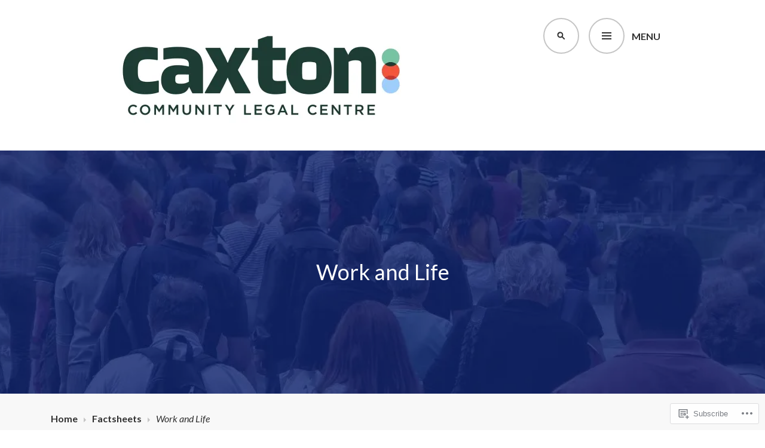

--- FILE ---
content_type: text/css;charset=utf-8
request_url: https://s0.wp.com/?custom-css=1&csblog=6RP9Q&cscache=6&csrev=12
body_size: -15
content:
article .entry-content{-moz-hyphens:none;-ms-hyphens:none;-webkit-hyphens:none;hyphens:none;word-wrap:normal}ul{list-style-position:outside}ol{list-style-position:outside}div.slideshow-window{background-color:inherit;border:none}.featured-page .more-link{display:none}